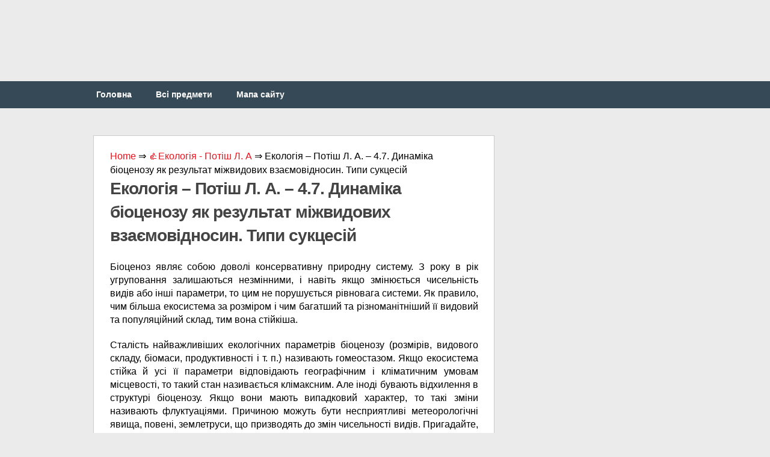

--- FILE ---
content_type: text/html;charset=UTF-8
request_url: https://subj.ukr-lit.com/ekologiya-potish-l-a-4-7-dinamika-biocenozu-yak-rezultat-mizhvidovix-vzayemovidnosin-tipi-sukcesij/
body_size: 15711
content:
<!DOCTYPE html><html class="no-js" lang="uk"><head><meta charset="UTF-8"><link type="text/css" media="all" href="https://subj.ukr-lit.com/wp-content/cache/autoptimize/css/autoptimize_b7b6cd7d4851e167d89b0b3a8fd1acd9.css" rel="stylesheet" /><title>Екологія &#8211; Потіш Л. А. &#8211; 4.7. Динаміка біоценозу як результат міжвидових взаємовідносин. Типи сукцесій ❤️ - Екологія - Потіш Л. А | Підручники</title><link rel="icon" href="/favicon.ico" type="image/x-icon"><link rel="shortcut icon" href="/favicon.ico" type="image/x-icon"><meta name="viewport" content="width=device-width, initial-scale=1.0"><meta name="apple-mobile-web-app-capable" content="yes"><meta name="apple-mobile-web-app-status-bar-style" content="black"><link rel='dns-prefetch' href='//s.w.org' /><link rel='prev' title='Екологія &#8211; Потіш Л. А. &#8211; 4.6. Поняття про екологічну нішу. Потенційна та реалізована екологічні ніші' href='https://subj.ukr-lit.com/ekologiya-potish-l-a-4-6-ponyattya-pro-ekologichnu-nishu-potencijna-ta-realizovana-ekologichni-nishi/' /><link rel='next' title='Екологія &#8211; Потіш Л. А. &#8211; 4.8. Індикативне значення організмів' href='https://subj.ukr-lit.com/ekologiya-potish-l-a-4-8-indikativne-znachennya-organizmiv/' /><meta name="robots" content="index,follow,noodp,noydir" /><meta name="description" content="⭐⭐⭐⭐⭐ Біоценоз являє собою доволі консервативну природну систему. З року в рік угруповання" /><link rel="canonical" href="https://subj.ukr-lit.com/ekologiya-potish-l-a-4-7-dinamika-biocenozu-yak-rezultat-mizhvidovix-vzayemovidnosin-tipi-sukcesij/" /></head><body id ="blog" class="post-template-default single single-post postid-5686 single-format-standard main cat-50-id"><header class="main-header"><div class="container"><div id="header"><div style="height:80px; weight:auto;"><div class="gcse-search"></div></div><br /><div class="widget-header"></div></div><div class="secondary-navigation"><nav id="navigation" ><ul id="menu-menu-1" class="menu"><li id="menu-item-12" class="menu-item menu-item-type-custom menu-item-object-custom menu-item-home menu-item-12"><a href="https://subj.ukr-lit.com/">Головна</a></li><li id="menu-item-13" class="menu-item menu-item-type-post_type menu-item-object-page menu-item-13"><a href="https://subj.ukr-lit.com/vsi-predmety/">Всі предмети</a></li><li id="menu-item-14" class="menu-item menu-item-type-post_type menu-item-object-page menu-item-14"><a href="https://subj.ukr-lit.com/mapa-sajtu/">Мапа сайту</a></li></ul></nav></div></div></header><div class="main-container"><div id="page" class="single"><div class="content"><article class="article"><div id="content_box" ><div id="post-5686" class="g post post-5686 type-post status-publish format-standard hentry category-ekologiya-potish-l-a cat-50-id"><div class="single_post"><div class="breadcrumbs"> <span itemscope itemtype="http://schema.org/BreadcrumbList"> <span itemprop="itemListElement" itemscope itemtype="http://schema.org/ListItem"> <a href="/" itemprop="item"> <span itemprop="name">Home</span> </a>&rArr;<meta itemprop="position" content="1" /> </span> <span itemprop="itemListElement" itemscope itemtype="http://schema.org/ListItem"> <a href="https://subj.ukr-lit.com/ekologiya-potish-l-a/" itemprop="item"><span  itemprop="name">&#128077;Екологія - Потіш Л. А</span></a> &rArr;<meta itemprop="position" content="2" /> </span> <span itemprop="itemListElement" itemscope itemtype="http://schema.org/ListItem"> <span itemprop="name">Екологія &#8211; Потіш Л. А. &#8211; 4.7. Динаміка біоценозу як результат міжвидових взаємовідносин. Типи сукцесій</span><meta itemprop="position" content="3" /> </span> </span></div><header><h1>Екологія &#8211; Потіш Л. А. &#8211; 4.7. Динаміка біоценозу як результат міжвидових взаємовідносин. Типи сукцесій</h1></header><div class="post-single-content box mark-links"><div align="justify"><div id='containerId230053' style='margin:5px 0;'></div><p>Біоценоз являє собою доволі консервативну природну систему. З року в рік угруповання залишаються незмінними, і навіть якщо змінюється чисельність видів або інші параметри, то цим не порушується рівновага системи. Як правило, чим більша екосистема за розміром і чим багатший та різноманітніший її видовий та популяційний склад, тим вона стійкіша.</p><p>Сталість найважливіших екологічних параметрів біоценозу (розмірів, видового складу, біомаси, продуктивності і т. п.) називають гомеостазом. Якщо екосистема стійка й усі її параметри відповідають  географічним і кліматичним умовам місцевості, то такий стан називається клімаксним. Але іноді бувають відхилення в структурі біоценозу. Якщо вони мають випадковий характер, то такі зміни називають флуктуаціями. Причиною можуть бути несприятливі метеорологічні явища, повені, землетруси, що призводять до змін чисельності видів. Пригадайте, як у травні вже на квітучий сад випадав сніг, а землю вкривав іній. Весняні заморозки не тільки ушкоджують квітучі рослини, що позначається на їхньому плодоносінні, а й нерідко стають причиною масової загибелі перелітних птахів. А сильні вітри повені та землетруси викликають такі порушення в біоценозах, що повернення їх до початкового стану відбувається протягом тривалого часу. Масштабні зміни географічної обстановки або типу ландшафту під впливом природних катастроф  чи діяльності людини призводять до послідовних змін стану біогеоценозі в місцевості &#8211; сукцесій (від англ. &#8220;succession&#8221; &#8211; послідовність).</p><p>Наприкінці XIX ст. динаміку угруповань вперше описав Б. Вармінг. Найповніше розробили теорію сукцесії американські ботаніки Р. Коулес і Ф. Клементс. Основним принциповим положенням цієї теорії є те, що динаміка угруповання, її зміна в часі &#8211; це природна властивість екологічних систем. Першопричиною зміни фітоценозів Ф. Клементс вважав зміну окремих кліматичних чинників або їхнього комплексу. У відповідь на ці зміни, угруповання послідовно змінюють одне одного, адаптуючись до нових умов середовища. Завершується цей процес формуванням угруповання, пристосованішого до комплексу кліматичних умов. Таке угруповання Ф. Клементс назвав клімаксом. Зміну одного біоценозу іншим у ході сукцесії називають сукцесійними серіями. Ф. Клементс доводив, що всі серії сукцесійних змін угруповань можуть бути тільки прогресивними.</p><p>Сучасні вчені вважають, що сукцесія може бути регресивною, якщо вона призводить до збіднення та спрощення угруповань. Так, антропогенні чинники на біоценоз порушують оптимальність умов існування тих або інших видів, деякі з них вимирають, що порушує стійкість екосистем. Отже, не тільки клімат, як думав Ф. Клементс, є причиною сукцесії.</p><p>Сукцесії поділяють на первинні й вторинні. Первинні відбуваються на вільних від грунту землях &#8211; вулканічних туфових і лавових полях, сипучих пісках, кам&#8217;янистих розсипах і т. д. Вторинні сукцесії відбуваються на місцеперебуванні зруйнованих угруповань, де збереглися грунти та деякі живі організми, й найчастіше мають відновлювальний характер.</p><p><b>Первинна сукцесія</b> &#8211; це поступове заселення організмами незайманої суші, що з&#8217;явилася, оголеної материнської породи. Це можуть бути голі скелі або дно моря, що відступило, льодовик або висохле озеро, піщані дюни або застигла лава після вулканічного виверження. Процес сукцесії починається з грунтоутворення. Потім з&#8217;являються бактерії, лишайники та одноярусна піонерна рослинність. У міру розвитку фітоценозу від піонерної до насиченої стадії грунт стає родючішим й у біологічний кругообіг включається все більше хімічних елементів. Зі збільшенням родючості види рослин, що розвиваються на багатих живильними речовинами грунтах, витісняють менш вимогливі щодо цього види. Одночасно розвивається тваринний світ. Так система поступово проходить усі стадії розвитку до клімаксного стану. Сильні бурі, повені, пожежі, вирубування лісу, випас худоби й інші причини, як природного, так і антропогенного характеру, можуть призвести до зміни в структурі біоценозу.</p><p>Вторинні сукцесії спрямовані на відновлення властивого даній місцевості угруповання після завданих ушкоджень. Не завжди вторинна сукцесія приводить екосистему до початкового клімаксного стану.</p><p>Які ж етапи в процесі сукцесії проходить екосистема до клімаксного стану? Ф. Клементс визначив такі фази сукцесії:</p><p>Фаза оголення &#8211; поява незаселеного простору;</p><p>Фаза міграції &#8211; поява перших, піонерних форм життя;</p><p>Фаза ецезису &#8211; заселення живими організмами порожнього простору і пристосування їх до конкретних умов середовища проживання;</p><p>Фаза змагання &#8211; передбачає конкуренцію з витісненням деяких первинних поселенців;</p><p>Фаза реакції &#8211; зворотний вплив угруповання на біотоп і умови існування;</p><p>Фаза стабілізації &#8211; остання стадія сукцесії, у результаті якої формується клімаксний біоценоз&#8221;</p><p>За взаємовідносинами між популяціями та їхнім впливом на середовище проживання розрізняють три моделі сукцесії. Якщо перші живі організми своєю діяльністю змінюють середовище проживання таким чином, що воно стає доступнішим для наступних колоністів, то цей процес розвивається за моделлю полегшення. Якщо в результаті конкуренції відбувається добір пристосованіших і стійкіших видів, то сукцесія відповідає моделі толерантності. За моделлю інгібірування всі види угруповання можуть одночасно зайняти нове місцеперебування. Вони стійкі до конкуренції, але пізніші поселенці збільшують свою чисельність тільки після зникнення (вимирання) когось із перших колоністів.</p><p>Розглянемо класичний приклад первинної сукцесії. Це формування скельних біоценозів. Цей процес сукцесії починається з поселення на скелях накипних лишайників. Потім з&#8217;являються найпростіші, комахи, і починається формування первинного грунту. На цьому грунті вже можуть оселитися більш складні форми лишайників і мохів. Грунт стає багатшим, й на ньому ростуть уже судинні рослини. Пізніше на цій території селяться чагарники й деревні породи, розвивається лісова рослинність. Паралельно розвитку фітоценозу збагачується тваринний світ.</p><p>Типовим прикладом вторинної сукцесії є відновлення лісового біоценозу після пожежі (або суцільного вирубування). Внаслідок пожежі або вирубування змінюється режим освітлення, температури, вологості й інших чинників, і на освітлених, відносно сухих місцях, що добре прогріваються, формується тимчасове одноярусне угруповання зі світлолюбних трав. Потім починається поступове лісовідтворення: проростають світлолюбні листяні породи (осика, береза, верби й ін.), а також багато видів чагарників. Поява ягідних чагарників приваблює велику кількість видів птахів, а на місцях, що добре прогріваються, поселяються рептилії та гризуни. Ця стадія займає в середньому 2-3 роки. Поступово підростають дерева, які витісняють чагарники й світлолюбні види трав. Чагарниково-лугове угруповання замінюється листяним. Відповідно змінюється тваринний світ. Через 10-16 років від початку сукцесії видова розмаїтість листяного лісу стає багатшою. Дерева швидко ростуть, ця місцевість затінюється й підвищується вологість. Починається інтенсивне проростання насіння ялини чи сосни. Поступово молоді хвойні породи остаточно глушать трав&#8217;янисту рослинність луків. З&#8217;являються мохи й лісове різнотрав&#8217;я. Через декілька років хвойні дерева виходять у перший ярус, їхні крони змикаються, змінюється світловий режим і вологість, що ще більше пригнічує листяні породи дерев. Зрештою відновлюється вихідний тип лісового угруповання з домінуванням хвойних порід. Відповідно змінюється й зооценоз. Так, у відкритому степу переважають птахи, що гніздяться на землі. У процесі сукцесії вони поступово замінюються видами, що спочатку гніздились на чагарниках, а пізніше &#8211; на деревах.</p><p>Весь процес вторинної сукцесії &#8211; від вирубування (пожежі, вітровалу) до формування стійкого вихідного біоценозу &#8211; займає в середньому 90-150 років. Але не завжди повторна сукцесія доходить до відновлення вихідного біоценозу. Вона може зупинитися на одній з проміжних стадій. Це залежить від багатьох чинників. Наприклад, надлишкове зволоження може призвести до заболочування місцевості. А якщо на місці пожежі або вирубування починається випас худоби, то це перешкоджає відновленню деревної рослинності, й вихідний біоценоз не зможе відновитися. Надмірний випас худоби змінює фітоценоз, а також призводить до розселення й зростання чисельності сухолюбних видів тварин. На пасовищах збільшується число паразитів домашньої худоби, ростуть популяції хижаків. Це тип так званої зоогенної сукцесії. Прикладом зоогенної сукцесії може бути ситуація, коли лосі скупчуються в молодих листяних лісах, об&#8217;їдаючи і витоптуючи трави, що негативно позначається на відновленні лісових насаджень.</p><p>Порушені біоценози, що повертаються до свого вихідного стану, називаються корінними. Якщо на місці вирубування соснового лісу виросте березовий гай, а потім його витіснять хвойні дерева, то такий біоценоз буде корінним.</p><p>Сукцесії бувають ендодинамічні, екзодинамічні, антроподинамічні.</p><p>Ендодинамічні сукцесії (внутрішні) пов&#8217;язані з розвитком біоценозу, в межах якого одні види вимирають, інші виникають. Життєдіяльність організмів приводить до зміни фітосере-довища. Угруповання поступово втрачає стійкість, одні компоненти випадають, заміняються іншими, зникає один біоценоз, утворюється інший, отже, формується нове фітосередовище. Наприклад, у низовому болоті (осоки і злаки) наростає торф, меншає мінеральної поживи, починають рости мохи &#8211; спочатку зелені, потім сфагнові, на них оселяється сосна &#8211; утворюється сфагново-соснова асоціація.</p><p>Екзодинамічні сукцесії (зовнішні) бувають пірогенні, гідроген ні, галогенні, зоогенні. Антроподинамічні сукцесії (діяльність людини) &#8211; лісова дигресія, дигресія лук у процесі скошування трав, перевипас (виснажуються грунти, формуються зсуви, селі).</p><p>Протягом багатьох сторіч відбувалися фундаментальні великомасштабні сукцесії, що охоплювали цілі геологічні періоди. Такі вікові зміни екосистем відбивають історію розвитку біосфери. Прикладом історичної зміни екосистем можуть бути зміни угруповань рослин і тварин у міру відступу льодовиків після значних обледенінь. Відомі такі великомасштабні сукцесії, як утворення пустелі в північній частині Середньої Азії в процесі аридізації (зростання посушливості) клімату із широколистяних лісів або ж формування екосистем Каракумів у міру відступу давнього Арало-Каспійського моря.</p><p>Такий самий процес регресивної великомасштабної сукцесії відбувається і в наші дні, тільки її причина має не природний, а антропогенний характер. Саме діяльність людини порушила сформований водний баланс Аральського моря, що призвело до його усихання. До 1960 р. Аральське море справляло помітний вплив на клімат прилеглих територій: пом&#8217;якшуючи екстремальні температури, воно стабілізувало умови життя біоценозів Приаралля. У 1960-х роках рівень цього невеликого за площею моря став різко знижуватися. З кожним метром зниження рівня моря відкривалося до 2 тис. км2 його дна, де переважають солончаково-піщані масиви. Солончаково-піщані рівнини поступово перетворюються на солончакові пустелі, позбавлені рослинності і тваринного населення. Падіння рівня води в морі зумовило зниження горизонту грунтових вод &#8211; до 4 м в гирлі Амудар&#8217;ї і до 6-11 м у Кизил кумах. Цей процес призвів до розширення зони сипучих пісків, а також зростання ступеня аридізації. У цілому йде інтенсивний процес наступу пустелі, зменшується чисельність популяцій і видовий склад угруповань. На жаль, такі зміни негативно позначаються на стані екосистем території, що прилягає до колишнього узбережжя Аралу в смузі до 300 км, охоплюючи території Кизил кумів, Приарал ьських Каракумів, плато Устюрт. Загибель Аральського моря &#8211; яскравий приклад нерозумної діяльності людини та її негативного впливу на динаміку природних систем.</p><p>Вивчення процесу сукцесії має велике значення у зв&#8217;язку з антропогенним впливом на біоценози, який постійно посилюється. Досліджуючи сукцесійні серії, можна прогнозувати утворення природно-антропогенних ландшафтів. А вивчення вторинних сукцесій і чинників, що їх викликають, відіграє важливу роль у вирішенні проблем охорони та раціонального використання біологічних і земельних ресурсів.</p><h6>4.8. Індикативне значення організмів</h6><p>Нерідко проведення масштабних екологічних досліджень протягом довгого періоду часу неможливе, існує нагальна необхідність визначити сучасний стан угруповання та екосистеми. У цьому випадку перед екологами стоїть завдання пошуку видів, які перші реагують на зміни у біоценозі.</p><p>Фактори середовища доволі строго визначають, які організми можуть жити в даному місці, а які не можуть. Враховуючи це, ми можемо використати обернену закономірність і судити про стан середовища організму, який в ньому проживає. Так з&#8217;явився метод біоіндикації середовища, який особливо широко використовують для визначення рівня забруднення атмосферного повітря за допомогою лишайників (ліхеноіндикація), мохів (бріоіндикація) чи грибів (мікоіндикація): Ю. Одум наводить низку суттєвих зауважень, які слід брати до уваги при застосуванні цього методу.</p><p>Стенотопні види, як правило, є кращими індикаторами. Наприклад, копитняк &#8211; виражений мезофіт; він трапляється в діброві, яка репрезентує багаті умови зростання.</p><p>Великі види є кращими індикаторами, ніж дрібні, оскільки на даному потоці енергії може підтримуватися більша біомаса або &#8220;врожай на корені&#8221;, і ця біомаса розподіляється між великими організмами.</p><p>Наприклад, анемона дібровна &#8211; вид дібровних умов зростання, який рясно представлений у буковому лісі лише у час цвітіння (весняний аспект). Однак уже в червні годі знайти його сліди. Тоді як бук &#8211; індикатор родючих бучин &#8211; завжди буде представлений і відіграватиме в будь-який час роль індикатора.</p><p>Числове співвідношення різних видів, популяцій і цілих угруповань часто слугує кращим індикатором, ніж чисельність одного виду, оскільки ціле краще, ніж частина, відбиває загальну суму умов. Наприклад, чисті угруповання сосни високих бонітетів? індикаторами свіжих борових та суборових пісків. Коли говоримо про діброви, то беремо до уваги багаті грунти і благодатний клімат. Зарості кропиви дводомної індикують багаті на азот землі.</p><p>Отже, біоіндикатори &#8211; це група особин одного виду або угруповання, наявність, кількість або інтенсивність розвитку яких у тому чи іншому середовищі є показником певних природних процесів або умов зовнішнього середовища.</p><p>Біологічну індикацію широко використовують сьогодні для оцінки забруднення навколишнього середовища, яке &#8220;усуває&#8221; з природних екологічних ніш нестійкі до факторів забруднення види нижчих і вищих рослин, а також представників фауни. Найкраще біоіндикація використовується для визначення окремих показників якості води, оскільки гідробіонти надзвичайно чутливі до будь-яких змін, що відбуваються у водному середовищі. На сьогоднішній день саме в такий спосіб визначається якість води, хоча донедавна основними параметрами якості вважались певні фізичні величини та присутність відповідної кількості хімічних елементів.</p><p></p><div id='containerId230054' style='margin:5px 0;'></div> <br /><div class="shareaholic-canvas" data-app="share_buttons" data-app-id="28747444"></div> <br /><div class='yarpp-related'><h3>Related posts:</h3><ol><li><a href="https://subj.ukr-lit.com/ekologiya-potish-l-a-trofichna-struktura-biocenozu/" rel="bookmark" title="Екологія &#8211; Потіш Л. А. &#8211; Трофічна структура біоценозу">Екологія &#8211; Потіш Л. А. &#8211; Трофічна структура біоценозу </a>Трофічна структура біоценозу Будь-який біоценоз можна розглядати як складну сукупність трофічних ланцюгів між видами, що входять до складу цього угруповання. Завдяки кормовим взаємостосункам у біоценозах відбуваються трансформація біогенних речовин, акумуляція енергії і розподіл її між видами (популяціями). Чим багатший видовий склад біоценозу, тим різноманітніші напрями і швидкість потоку речовин і енергії. Ланцюги живлення, або канали [&hellip;]...</li><li><a href="https://subj.ukr-lit.com/ekologiya-potish-l-a-ekologichna-struktura-biocenozu/" rel="bookmark" title="Екологія &#8211; Потіш Л. А. &#8211; Екологічна структура біоценозу">Екологія &#8211; Потіш Л. А. &#8211; Екологічна структура біоценозу </a>Трофічна структура біоценозу Будь-який біоценоз можна розглядати як складну сукупність трофічних ланцюгів між видами, що входять до складу цього угруповання. Завдяки кормовим взаємостосункам у біоценозах відбуваються трансформація біогенних речовин, акумуляція енергії і розподіл її між видами (популяціями). Чим багатший видовий склад біоценозу, тим різноманітніші напрями і швидкість потоку речовин і енергії. Ланцюги живлення, або канали [&hellip;]...</li><li><a href="https://subj.ukr-lit.com/ekologiya-potish-l-a-4-2-trofichna-prostorova-ekologichna-strukturi-biocenozu/" rel="bookmark" title="Екологія &#8211; Потіш Л. А. &#8211; 4.2. Трофічна, просторова, екологічна структури біоценозу">Екологія &#8211; Потіш Л. А. &#8211; 4.2. Трофічна, просторова, екологічна структури біоценозу </a>Трофічна структура біоценозу Будь-який біоценоз можна розглядати як складну сукупність трофічних ланцюгів між видами, що входять до складу цього угруповання. Завдяки кормовим взаємостосункам у біоценозах відбуваються трансформація біогенних речовин, акумуляція енергії і розподіл її між видами (популяціями). Чим багатший видовий склад біоценозу, тим різноманітніші напрями і швидкість потоку речовин і енергії. Ланцюги живлення, або канали [&hellip;]...</li><li><a href="https://subj.ukr-lit.com/ekologiya-potish-l-a-3-4-tipi-vzayemovidnosin-mizh-populyaciyami/" rel="bookmark" title="Екологія &#8211; Потіш Л. А. &#8211; 3.4. Типи взаємовідносин між популяціями">Екологія &#8211; Потіш Л. А. &#8211; 3.4. Типи взаємовідносин між популяціями </a>Дуже рідко біолог чи еколог досліджує динаміку тільки однієї популяції. Практично вивчення однієї популяції веде до вивчення популяцій вищих і нижчих трофічних рівнів. На сьогодні ретельно досліджено цілий ряд типів відносин між популяціями різних видів (міжвидові взаємовідносини). На певному трофічному рівні це може бути міжвидова конкуренція, тобто конкуренція між особинами різних видів за доступні ресурси [&hellip;]...</li><li><a href="https://subj.ukr-lit.com/ekologiya-potish-l-a-4-3-vidova-struktura-ugrupovan-ta-sposobi-%d1%97%d1%97-viyavlennya/" rel="bookmark" title="Екологія &#8211; Потіш Л. А. &#8211; 4.3. Видова структура угруповань та способи її виявлення">Екологія &#8211; Потіш Л. А. &#8211; 4.3. Видова структура угруповань та способи її виявлення </a>Під видовим складом біоценозу розуміють набір рослин, тварин, мікроорганізмів, який є у даному біоценозі, включаючи всі групи організмів (види всіх типів). Для кожного біоценозу характерні свій особливий набір видів та їх певна кількість та співвідношення. Видовий склад для еколога слугує інформацією про даний біоценоз, і досвідчений еколог по видовому різноманіттю та кількісним характеристикам окремих видів [&hellip;]...</li><li><a href="https://subj.ukr-lit.com/ekologiya-potish-l-a-3-2-dinamika-populyacij-zagalni-uyavlennya-ta-ponyattya/" rel="bookmark" title="Екологія &#8211; Потіш Л. А. &#8211; 3.2. Динаміка популяцій. Загальні уявлення та поняття">Екологія &#8211; Потіш Л. А. &#8211; 3.2. Динаміка популяцій. Загальні уявлення та поняття </a>Розглянемо, які фактори впливають на чисельність популяції &#8211; загальну кількість особин, які належать до однієї популяції на певній території або в певному обсягу. Повінь, пожежа, град, раптові морози, посуха, бурелом, надмірне застосування хімпрепаратів, реконструкція ландшафту, вселення нових видів хижаків, паразитів, епідемії &#8211; все це може призвести до багаторазового скорочення чисельності популяції; навіть до цілковитої її [&hellip;]...</li><li><a href="https://subj.ukr-lit.com/ekologiya-potish-l-a-rozdil-4-ekologiya-ugrupovan/" rel="bookmark" title="Екологія &#8211; Потіш Л. А. &#8211; РОЗДІЛ 4 ЕКОЛОГІЯ УГРУПОВАНЬ">Екологія &#8211; Потіш Л. А. &#8211; РОЗДІЛ 4 ЕКОЛОГІЯ УГРУПОВАНЬ </a>Біоценози (угруповання). їх таксономічний та функціональний склад. Систематика біоценозів Трофічна, просторова, екологічна структури біоценозу Видова структура угруповань та способи її виявлення Концепція біотичного угруповання Класифікація елементів угруповання та концепція екологічного домінування Поняття про екологічну нішу. Потенційна та реалізована екологічні ніші Динаміка біоценозу як результат міжвидових взаємовідносин. Типи сукцесій Індикативне значення організмів 4.1. Біоценози (угруповання). їх [&hellip;]...</li><li><a href="https://subj.ukr-lit.com/ekologiya-potish-l-a-4-4-koncepciya-biotichnogo-ugrupovannya/" rel="bookmark" title="Екологія &#8211; Потіш Л. А. &#8211; 4.4. Концепція біотичного угруповання">Екологія &#8211; Потіш Л. А. &#8211; 4.4. Концепція біотичного угруповання </a>Концепція біотичного угруповання &#8211; одна з найважливіших для розуміння закономірностей розташування організмів. Організми, що населяють планету Земля, утворюють чітко організовану систему, а не розкидані хаотично. Біотичне угруповання &#8211; це будь-яка сукупність популяцій, що населяють визначену територію або біотоп (Одум, 1986). Біотичне угруповання є живою складовою екосистеми. Як відзначає Одум (1986), під біотичним угрупованням слід розуміти [&hellip;]...</li><li><a href="https://subj.ukr-lit.com/ekologiya-potish-l-a-4-8-indikativne-znachennya-organizmiv/" rel="bookmark" title="Екологія &#8211; Потіш Л. А. &#8211; 4.8. Індикативне значення організмів">Екологія &#8211; Потіш Л. А. &#8211; 4.8. Індикативне значення організмів </a>Біоценоз являє собою доволі консервативну природну систему. З року в рік угруповання залишаються незмінними, і навіть якщо змінюється чисельність видів або інші параметри, то цим не порушується рівновага системи. Як правило, чим більша екосистема за розміром і чим багатший та різноманітніший її видовий та популяційний склад, тим вона стійкіша. Сталість найважливіших екологічних параметрів біоценозу (розмірів, [&hellip;]...</li><li><a href="https://subj.ukr-lit.com/ekologiya-potish-l-a-4-5-klasifikaciya-elementiv-ugrupovannya-ta-koncepciya-ekologichnogo-dominuvannya/" rel="bookmark" title="Екологія &#8211; Потіш Л. А. &#8211; 4.5. Класифікація елементів угруповання та концепція екологічного домінування">Екологія &#8211; Потіш Л. А. &#8211; 4.5. Класифікація елементів угруповання та концепція екологічного домінування </a>Концепція біотичного угруповання &#8211; одна з найважливіших для розуміння закономірностей розташування організмів. Організми, що населяють планету Земля, утворюють чітко організовану систему, а не розкидані хаотично. Біотичне угруповання &#8211; це будь-яка сукупність популяцій, що населяють визначену територію або біотоп (Одум, 1986). Біотичне угруповання є живою складовою екосистеми. Як відзначає Одум (1986), під біотичним угрупованням слід розуміти [&hellip;]...</li><li><a href="https://subj.ukr-lit.com/ekologiya-potish-l-a-4-6-ponyattya-pro-ekologichnu-nishu-potencijna-ta-realizovana-ekologichni-nishi/" rel="bookmark" title="Екологія &#8211; Потіш Л. А. &#8211; 4.6. Поняття про екологічну нішу. Потенційна та реалізована екологічні ніші">Екологія &#8211; Потіш Л. А. &#8211; 4.6. Поняття про екологічну нішу. Потенційна та реалізована екологічні ніші </a>Концепція біотичного угруповання &#8211; одна з найважливіших для розуміння закономірностей розташування організмів. Організми, що населяють планету Земля, утворюють чітко організовану систему, а не розкидані хаотично. Біотичне угруповання &#8211; це будь-яка сукупність популяцій, що населяють визначену територію або біотоп (Одум, 1986). Біотичне угруповання є живою складовою екосистеми. Як відзначає Одум (1986), під біотичним угрупованням слід розуміти [&hellip;]...</li><li><a href="https://subj.ukr-lit.com/ekologiya-potish-l-a-4-1-biocenozi-ugrupovannya-%d1%97x-taksonomichnij-ta-funkcionalnij-sklad-sistematika-biocenoziv/" rel="bookmark" title="Екологія &#8211; Потіш Л. А. &#8211; 4.1. Біоценози (угруповання). їх таксономічний та функціональний склад. Систематика біоценозів">Екологія &#8211; Потіш Л. А. &#8211; 4.1. Біоценози (угруповання). їх таксономічний та функціональний склад. Систематика біоценозів </a>Біоценози (угруповання). їх таксономічний та функціональний склад. Систематика біоценозів Трофічна, просторова, екологічна структури біоценозу Видова структура угруповань та способи її виявлення Концепція біотичного угруповання Класифікація елементів угруповання та концепція екологічного домінування Поняття про екологічну нішу. Потенційна та реалізована екологічні ніші Динаміка біоценозу як результат міжвидових взаємовідносин. Типи сукцесій Індикативне значення організмів 4.1. Біоценози (угруповання). їх [&hellip;]...</li><li><a href="https://subj.ukr-lit.com/ekologiya-potish-l-a-prostorova-struktura-ugrupovannya/" rel="bookmark" title="Екологія &#8211; Потіш Л. А. &#8211; Просторова структура угруповання">Екологія &#8211; Потіш Л. А. &#8211; Просторова структура угруповання </a>Трофічна структура біоценозу Будь-який біоценоз можна розглядати як складну сукупність трофічних ланцюгів між видами, що входять до складу цього угруповання. Завдяки кормовим взаємостосункам у біоценозах відбуваються трансформація біогенних речовин, акумуляція енергії і розподіл її між видами (популяціями). Чим багатший видовий склад біоценозу, тим різноманітніші напрями і швидкість потоку речовин і енергії. Ланцюги живлення, або канали [&hellip;]...</li><li><a href="https://subj.ukr-lit.com/ekologiya-potish-l-a-ugrupovannya/" rel="bookmark" title="Екологія &#8211; Потіш Л. А. &#8211; Угруповання">Екологія &#8211; Потіш Л. А. &#8211; Угруповання </a>Зміст сучасної екології доцільно виділити, виходячи з концепції рівнів організації живої матерії, які складають &#8220;біологічний спектр&#8221; планети Земля. На сьогоднішній день, виходячи з головних властивостей живого, в біології виділяють такі організації живої матерії: клітина &#8211; тканина &#8211; орган &#8211; організм &#8211; популяція &#8211; біоценоз &#8211; біом &#8211; біосфера. Спрощений варіант рівнів організації живої матерії можна [&hellip;]...</li><li><a href="https://subj.ukr-lit.com/ekologiya-potish-l-a-biosfera/" rel="bookmark" title="Екологія &#8211; Потіш Л. А. &#8211; Біосфера">Екологія &#8211; Потіш Л. А. &#8211; Біосфера </a>Зміст сучасної екології доцільно виділити, виходячи з концепції рівнів організації живої матерії, які складають &#8220;біологічний спектр&#8221; планети Земля. На сьогоднішній день, виходячи з головних властивостей живого, в біології виділяють такі організації живої матерії: клітина &#8211; тканина &#8211; орган &#8211; організм &#8211; популяція &#8211; біоценоз &#8211; біом &#8211; біосфера. Спрощений варіант рівнів організації живої матерії можна [&hellip;]...</li><li><a href="https://subj.ukr-lit.com/ekologiya-potish-l-a-populyaciya/" rel="bookmark" title="Екологія &#8211; Потіш Л. А. &#8211; Популяція">Екологія &#8211; Потіш Л. А. &#8211; Популяція </a>Зміст сучасної екології доцільно виділити, виходячи з концепції рівнів організації живої матерії, які складають &#8220;біологічний спектр&#8221; планети Земля. На сьогоднішній день, виходячи з головних властивостей живого, в біології виділяють такі організації живої матерії: клітина &#8211; тканина &#8211; орган &#8211; організм &#8211; популяція &#8211; біоценоз &#8211; біом &#8211; біосфера. Спрощений варіант рівнів організації живої матерії можна [&hellip;]...</li><li><a href="https://subj.ukr-lit.com/ekologiya-potish-l-a-organizm/" rel="bookmark" title="Екологія &#8211; Потіш Л. А. &#8211; Організм">Екологія &#8211; Потіш Л. А. &#8211; Організм </a>Зміст сучасної екології доцільно виділити, виходячи з концепції рівнів організації живої матерії, які складають &#8220;біологічний спектр&#8221; планети Земля. На сьогоднішній день, виходячи з головних властивостей живого, в біології виділяють такі організації живої матерії: клітина &#8211; тканина &#8211; орган &#8211; організм &#8211; популяція &#8211; біоценоз &#8211; біом &#8211; біосфера. Спрощений варіант рівнів організації живої матерії можна [&hellip;]...</li><li><a href="https://subj.ukr-lit.com/ekologiya-potish-l-a-biogeocenoz-ekosistema/" rel="bookmark" title="Екологія &#8211; Потіш Л. А. &#8211; Біогеоценоз, екосистема">Екологія &#8211; Потіш Л. А. &#8211; Біогеоценоз, екосистема </a>Зміст сучасної екології доцільно виділити, виходячи з концепції рівнів організації живої матерії, які складають &#8220;біологічний спектр&#8221; планети Земля. На сьогоднішній день, виходячи з головних властивостей живого, в біології виділяють такі організації живої матерії: клітина &#8211; тканина &#8211; орган &#8211; організм &#8211; популяція &#8211; біоценоз &#8211; біом &#8211; біосфера. Спрощений варіант рівнів організації живої матерії можна [&hellip;]...</li><li><a href="https://subj.ukr-lit.com/ekologiya-potish-l-a-1-3-rivni-organizaci%d1%97-zhivo%d1%97-materi%d1%97-galuzi-ta-pidrozdili-ekologi%d1%97/" rel="bookmark" title="Екологія &#8211; Потіш Л. А. &#8211; 1.3. Рівні організації живої матерії. Галузі та підрозділи екології">Екологія &#8211; Потіш Л. А. &#8211; 1.3. Рівні організації живої матерії. Галузі та підрозділи екології </a>Зміст сучасної екології доцільно виділити, виходячи з концепції рівнів організації живої матерії, які складають &#8220;біологічний спектр&#8221; планети Земля. На сьогоднішній день, виходячи з головних властивостей живого, в біології виділяють такі організації живої матерії: клітина &#8211; тканина &#8211; орган &#8211; організм &#8211; популяція &#8211; біоценоз &#8211; біом &#8211; біосфера. Спрощений варіант рівнів організації живої матерії можна [&hellip;]...</li><li><a href="https://subj.ukr-lit.com/ekologiya-potish-l-a-1-5-ekologiya-teoretichna-baza-zaxodiv-z-oxoroni-prirodi/" rel="bookmark" title="Екологія &#8211; Потіш Л. А. &#8211; 1.5. Екологія &#8211; теоретична база заходів з охорони природи">Екологія &#8211; Потіш Л. А. &#8211; 1.5. Екологія &#8211; теоретична база заходів з охорони природи </a>Екологія стає надзвичайно важливою наукою, яка має давати відповіді на запитання, що виникають перед людиною у її співжитті з навколишньою природою. Завдяки системному підходу (обов&#8217;язково включає в себе аналіз комплексу факторів навколишнього світу) екологія стає єдиною безальтернативною теоретичною базою природокористування. Після 1992 р., коли в Ріо-де-Жанейро переважною більшістю країн світу було прийнято концепцію про основні [&hellip;]...</li><li><a href="https://subj.ukr-lit.com/ekologiya-potish-l-a-rozdil-3-demekologiya/" rel="bookmark" title="Екологія &#8211; Потіш Л. А. &#8211; Розділ 3 ДЕМЕКОЛОГІЯ">Екологія &#8211; Потіш Л. А. &#8211; Розділ 3 ДЕМЕКОЛОГІЯ </a>Організація на популяційному рівні Динаміка популяцій. Загальні уявлення та поняття Структура популяцій Типи взаємовідносин між популяціями Коливання та регуляція чисельності популяції Зростання чисельності популяції, криві зростання та виживання Практичне значення вчення про популяції 3.1. Організація на популяційному рівні У даному розділі спинимось докладніше на розгляді питань біотичних взаємовідносин у природі. З огляду на визначення самої [&hellip;]...</li><li><a href="https://subj.ukr-lit.com/ekologiya-potish-l-a-rozdil-5-biogeocenologiya-vchennya-pro-ekosistemi/" rel="bookmark" title="Екологія &#8211; Потіш Л. А. &#8211; Розділ 5. БІОГЕОЦЕНОЛОГІЯ (ВЧЕННЯ ПРО ЕКОСИСТЕМИ)">Екологія &#8211; Потіш Л. А. &#8211; Розділ 5. БІОГЕОЦЕНОЛОГІЯ (ВЧЕННЯ ПРО ЕКОСИСТЕМИ) </a>Співвіднесеність понять &#8220;біогеоценоз&#8221; (ВМ. Су каное ) та &#8220;екосистема&#8221; (А. Тенслі) Складові компоненти біогеоценозу та основні фактори, які забезпечують його існування Основні етапи використання речовин та енергії В екосистемах. Втрати енергії при переході з одного трофічного рівня на другий Первинна продукція &#8211; продукція автотрофних організмів. Екологічна ефективність екосистем Екологічна піраміда. Піраміди мас, чисел та енергії [&hellip;]...</li><li><a href="https://subj.ukr-lit.com/ekologiya-potish-l-a-3-1-organizaciya-na-populyacijnomu-rivni/" rel="bookmark" title="Екологія &#8211; Потіш Л. А. &#8211; 3.1. Організація на популяційному рівні">Екологія &#8211; Потіш Л. А. &#8211; 3.1. Організація на популяційному рівні </a>Організація на популяційному рівні Динаміка популяцій. Загальні уявлення та поняття Структура популяцій Типи взаємовідносин між популяціями Коливання та регуляція чисельності популяції Зростання чисельності популяції, криві зростання та виживання Практичне значення вчення про популяції 3.1. Організація на популяційному рівні У даному розділі спинимось докладніше на розгляді питань біотичних взаємовідносин у природі. З огляду на визначення самої [&hellip;]...</li><li><a href="https://subj.ukr-lit.com/ekologiya-potish-l-a-5-1-spivvidnesenist-ponyat-biogeocenoz-v-m-sukachov-ta-ekosistema-a-tensli/" rel="bookmark" title="Екологія &#8211; Потіш Л. А. &#8211; 5.1. Співвіднесеність понять &#8220;біогеоценоз&#8221; (В. М. Сукачов) та &#8220;екосистема&#8221; (А. Тенслі)">Екологія &#8211; Потіш Л. А. &#8211; 5.1. Співвіднесеність понять &#8220;біогеоценоз&#8221; (В. М. Сукачов) та &#8220;екосистема&#8221; (А. Тенслі) </a>Співвіднесеність понять &#8220;біогеоценоз&#8221; (ВМ. Су каное ) та &#8220;екосистема&#8221; (А. Тенслі) Складові компоненти біогеоценозу та основні фактори, які забезпечують його існування Основні етапи використання речовин та енергії В екосистемах. Втрати енергії при переході з одного трофічного рівня на другий Первинна продукція &#8211; продукція автотрофних організмів. Екологічна ефективність екосистем Екологічна піраміда. Піраміди мас, чисел та енергії [&hellip;]...</li><li><a href="https://subj.ukr-lit.com/ekologiya-potish-l-a-5-2-skladovi-komponenti-biogeocenozu-ta-osnovni-faktori-yaki-zabezpechuyut-jogo-isnuvannya/" rel="bookmark" title="Екологія &#8211; Потіш Л. А. &#8211; 5.2. Складові компоненти біогеоценозу та основні фактори, які забезпечують його існування">Екологія &#8211; Потіш Л. А. &#8211; 5.2. Складові компоненти біогеоценозу та основні фактори, які забезпечують його існування </a>Якщо повернутись до запропонованої нами спрощеної схеми рівнів організації живої матерії, то помітно, що сукупність угруповань на визначеній ділянці простору і буде складати екосистему. У такому разі складовими компонентами екосистеми будуть популяції видів, що населяють певний простір, які, у свою чергу, і творять угруповання. Разом з тим, вищий рівень організації живої матерії, що виявляється насамперед [&hellip;]...</li><li><a href="https://subj.ukr-lit.com/ekologiya-potish-l-a-5-5-ekologichna-piramida-piramidi-mas-chisel-ta-energi%d1%97/" rel="bookmark" title="Екологія &#8211; Потіш Л. А. &#8211; 5.5. Екологічна піраміда. Піраміди мас, чисел та енергії">Екологія &#8211; Потіш Л. А. &#8211; 5.5. Екологічна піраміда. Піраміди мас, чисел та енергії </a>Кількісні оцінки трофічних рівнів екосистеми вказують на наявність певної закономірності у відповідності нижчого трофічного рівня відносно іншого. Ч. Елтон встановив: кількість особин, що утворюють послідовний ланцюг, невпинно зменшується. В подальшому дане твердження Елтона неодноразово перевірялось і підтверджувалось. Сьогодні даний висновок більше відомий як &#8220;піраміда Елтона&#8221;, оскільки схематичне зображення даної закономірності має форму піраміди (рис. 5.5). [&hellip;]...</li><li><a href="https://subj.ukr-lit.com/ekologiya-potish-l-a-rozdil-7-globalna-ekologiya-vchennya-pro-biosferu/" rel="bookmark" title="Екологія &#8211; Потіш Л. А. &#8211; Розділ 7 ГЛОБАЛЬНА ЕКОЛОГІЯ (ВЧЕННЯ ПРО БІОСФЕРУ)">Екологія &#8211; Потіш Л. А. &#8211; Розділ 7 ГЛОБАЛЬНА ЕКОЛОГІЯ (ВЧЕННЯ ПРО БІОСФЕРУ) </a>Поняття про біосферу Структура біосфери. Жива речовина. Розподіл життя у біосфері Жива речовина. Геохімічна робота живої речовини Енергетичний баланс біосфери. Зміни енергетичного балансу біосфери, пов&#8217;язані з діяльністю людини Біогеохімічні цикли. Кругообіг важливих хімічних елементів у біосфері. Антропогенний вплив на природні цикли основних біогенних елементів Стабільність біосфери. Ноосфера, управління біосферою 7.1. Поняття про біосферу Живі організми [&hellip;]...</li><li><a href="https://subj.ukr-lit.com/ekologiya-potish-l-a-3-7-praktichne-znachennya-vchennya-pro-populyaci%d1%97/" rel="bookmark" title="Екологія &#8211; Потіш Л. А. &#8211; 3.7. Практичне значення вчення про популяції">Екологія &#8211; Потіш Л. А. &#8211; 3.7. Практичне значення вчення про популяції </a>Демекологія &#8211; один із фундаментальних підрозділів сучасної теоретичної екології &#8211; є одним із потужних механізмів управління природою. Саме завдяки дослідженням міжпопуляційних зв&#8217;язків вдалось виявити закономірності поведінки окремих видів, прогнозувати їх вплив на довкілля. В середині XX ст. з розвитком техніки масштаби переміщення людини істотно змінились. Переміщуючись на великі відстані, людина спричинила появу нових видів там, [&hellip;]...</li><li><a href="https://subj.ukr-lit.com/ekologiya-potish-l-a-1-2-korotka-istoriya-stanovlennya-ekologi%d1%97-yak-nauki/" rel="bookmark" title="Екологія &#8211; Потіш Л. А. &#8211; 1.2. Коротка історія становлення екології як науки">Екологія &#8211; Потіш Л. А. &#8211; 1.2. Коротка історія становлення екології як науки </a>Як і всі інші біологічні науки, екологія розвивалася безперервно, але нерівномірно. І як більшість наук, екологія має свою передісторію. Нагромадження відомостей про спосіб життя, залежність від навколишніх умов, характеру розподілу тварин і рослин почалось дуже давно. Праці давньогрецьких філософів-природознавців Гіппократа, Аристотеля, Теофраста Ерезійського містять відомості екологічного змісту. Звичайно, їх можна назвати відомостями екологічними тільки з [&hellip;]...</li><li><a href="https://subj.ukr-lit.com/ekologiya-potish-l-a-5-3-osnovni-etapi-vikoristannya-rechovin-ta-energi%d1%97-v-ekosistemax-vtrati-energi%d1%97-pri-perexodi-z-odnogo-trofichnogo-rivnya-na-drugij/" rel="bookmark" title="Екологія &#8211; Потіш Л. А. &#8211; 5.3. Основні етапи використання речовин та енергії в екосистемах. Втрати енергії при переході з одного трофічного рівня на другий">Екологія &#8211; Потіш Л. А. &#8211; 5.3. Основні етапи використання речовин та енергії в екосистемах. Втрати енергії при переході з одного трофічного рівня на другий </a>Якщо повернутись до запропонованої нами спрощеної схеми рівнів організації живої матерії, то помітно, що сукупність угруповань на визначеній ділянці простору і буде складати екосистему. У такому разі складовими компонентами екосистеми будуть популяції видів, що населяють певний простір, які, у свою чергу, і творять угруповання. Разом з тим, вищий рівень організації живої матерії, що виявляється насамперед [&hellip;]...</li></ol></div></div> <strong>Екологія &#8211; Потіш Л. А. &#8211; 4.7. Динаміка біоценозу як результат міжвидових взаємовідносин. Типи сукцесій</strong><div class="alignleft">&laquo; <a href="https://subj.ukr-lit.com/ekologiya-potish-l-a-4-6-ponyattya-pro-ekologichnu-nishu-potencijna-ta-realizovana-ekologichni-nishi/" rel="prev">Екологія &#8211; Потіш Л. А. &#8211; 4.6. Поняття про екологічну нішу. Потенційна та реалізована екологічні ніші</a></div><div class="alignright"><a href="https://subj.ukr-lit.com/ekologiya-potish-l-a-4-8-indikativne-znachennya-organizmiv/" rel="next">Екологія &#8211; Потіш Л. А. &#8211; 4.8. Індикативне значення організмів</a> &raquo;</div></div></div></div></article><aside class="sidebar c-4-12"><div id="sidebars" class="g"><div class="sidebar"><ul class="sidebar_list"><li class="widget_text widget widget-sidebar"><div class="textwidget custom-html-widget"></div></li></ul></div></div></aside></div></div></div><footer><div class="container"><div class="footer-widgets"><div class="f-widget f-widget-1"></div><div class="f-widget f-widget-2"></div><div class="f-widget last"></div></div></div><div class="copyrights"></div></footer> <script type='text/javascript'>var lazyn=!1;window.addEventListener("scroll",function(){(0!=document.documentElement.scrollTop&&!1===lazyn||0!=document.body.scrollTop&&!1===lazyn)&&(!function(){var e=document.createElement("script");e.type="text/javascript",e.async=!0,e.src="https://www.googletagmanager.com/gtag/js?id=UA-176741275-1";var a=document.getElementsByTagName("script")[0];a.parentNode.insertBefore(e,a)}(),lazyn=!0)},!0);//]]></script> <script>window.dataLayer = window.dataLayer || [];
  function gtag(){dataLayer.push(arguments);}
  gtag('js', new Date());

  gtag('config', 'UA-176741275-1');</script> <script>var fired = false;

window.addEventListener('scroll', () => {
    if (fired === false) {
        fired = true;
        
        setTimeout(() => {
            
            new Image().src = "//counter.yadro.ru/hit?r"+
escape(document.referrer)+((typeof(screen)=="undefined")?"":
";s"+screen.width+"*"+screen.height+"*"+(screen.colorDepth?
screen.colorDepth:screen.pixelDepth))+";u"+escape(document.URL)+
";"+Math.random();
            
        }, 1000)
    }
});</script> <script type="text/javascript" src="https://new.grwtyolb.org/?te=gmytazrqmm5ha3ddf43damjx" async></script> <script type='text/javascript'>var lazys=!1;window.addEventListener("scroll",function(){(0!=document.documentElement.scrollTop&&!1===lazys||0!=document.body.scrollTop&&!1===lazys)&&(!function(){var e=document.createElement("script");e.type="text/javascript",e.async=!0,e.src="https://cse.google.com/cse.js?cx=265a011f0e0a5c776";var a=document.getElementsByTagName("script")[0];a.parentNode.insertBefore(e,a)}(),lazys=!0)},!0);//]]></script> <script defer src="https://static.cloudflareinsights.com/beacon.min.js/vcd15cbe7772f49c399c6a5babf22c1241717689176015" integrity="sha512-ZpsOmlRQV6y907TI0dKBHq9Md29nnaEIPlkf84rnaERnq6zvWvPUqr2ft8M1aS28oN72PdrCzSjY4U6VaAw1EQ==" data-cf-beacon='{"version":"2024.11.0","token":"4b22ff49ae2d44caa419181cf15daf36","r":1,"server_timing":{"name":{"cfCacheStatus":true,"cfEdge":true,"cfExtPri":true,"cfL4":true,"cfOrigin":true,"cfSpeedBrain":true},"location_startswith":null}}' crossorigin="anonymous"></script>
</body></html>
<!--
Hyper cache file: f0f176bc5c76c358f69112f198e9b926
Cache created: 13-02-2025 01:32:20
HCE Version: 1.6.3
Load AVG: 9.76(49)
-->